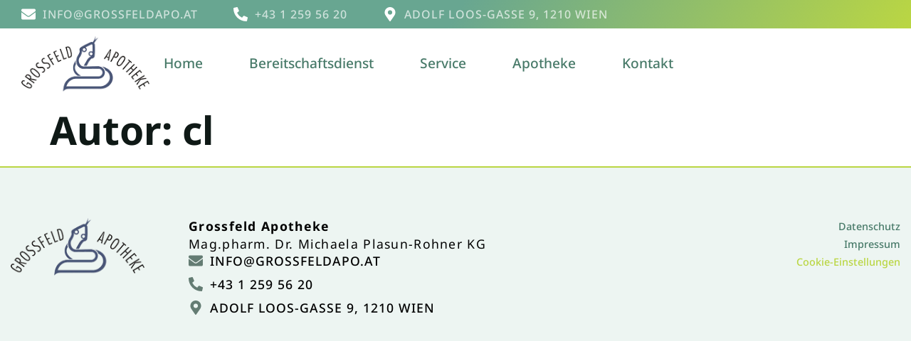

--- FILE ---
content_type: text/css; charset=utf-8
request_url: https://www.grossfeldapo.at/wp-content/cache/min/1/wp-content/themes/hello-elementor-child/style.css?ver=1765457204
body_size: 13
content:
a{color:#fff}

--- FILE ---
content_type: text/css; charset=utf-8
request_url: https://www.grossfeldapo.at/wp-content/uploads/elementor/css/post-79.css?ver=1750146324
body_size: 1936
content:
.elementor-kit-79{--e-global-color-primary:#487A69;--e-global-color-secondary:#68A691;--e-global-color-text:#000000;--e-global-color-accent:#0F1916;--e-global-color-4da9a17:#BAD643;--e-global-color-9c764db:#C8DFD7;--e-global-color-50b2a21:#FFFFFF45;--e-global-color-2d6a869:#DADADA;--e-global-color-6b0ce64:#F9F9F9;--e-global-color-fdf12ae:#FFFFFFAD;--e-global-color-131f790:#2B4A3F38;--e-global-color-bac5e7b:#2B4A3FB5;--e-global-color-a96fbfa:#9C9C9C;--e-global-color-c546c7d:#FFFFFF;--e-global-color-4f768b5:#FFFFFF00;--e-global-typography-primary-font-family:"Noto Sans";--e-global-typography-secondary-font-family:"Noto Sans";--e-global-typography-text-font-family:"Noto Sans";--e-global-typography-text-font-size:17px;--e-global-typography-text-font-weight:400;--e-global-typography-text-line-height:1.5em;--e-global-typography-accent-font-family:"Noto Sans";--e-global-typography-accent-font-size:13px;--e-global-typography-accent-font-weight:600;--e-global-typography-accent-text-transform:uppercase;--e-global-typography-accent-line-height:1.3em;--e-global-typography-accent-letter-spacing:0.5px;--e-global-typography-5898891-font-family:"Noto Sans";--e-global-typography-5898891-font-size:250px;--e-global-typography-5898891-font-weight:700;--e-global-typography-5898891-line-height:1em;--e-global-typography-5898891-letter-spacing:25px;--e-global-typography-db48b8b-font-family:"Noto Sans";--e-global-typography-db48b8b-font-size:55px;--e-global-typography-db48b8b-font-weight:700;--e-global-typography-db48b8b-text-transform:none;--e-global-typography-db48b8b-line-height:1.3em;--e-global-typography-c397194-font-family:"Noto Sans";--e-global-typography-c397194-font-size:45px;--e-global-typography-c397194-font-weight:700;--e-global-typography-c397194-text-transform:none;--e-global-typography-c397194-line-height:1.3em;--e-global-typography-679076f-font-family:"Noto Sans";--e-global-typography-679076f-font-size:35px;--e-global-typography-679076f-font-weight:700;--e-global-typography-679076f-text-transform:none;--e-global-typography-679076f-line-height:1.3em;--e-global-typography-a10f8a0-font-family:"Noto Sans";--e-global-typography-a10f8a0-font-size:25px;--e-global-typography-a10f8a0-font-weight:700;--e-global-typography-a10f8a0-text-transform:none;--e-global-typography-a10f8a0-line-height:1.3em;--e-global-typography-b21c26e-font-family:"Noto Sans";--e-global-typography-b21c26e-font-size:20px;--e-global-typography-b21c26e-font-weight:700;--e-global-typography-b21c26e-text-transform:none;--e-global-typography-b21c26e-line-height:1.3em;--e-global-typography-4aceb21-font-family:"Noto Sans";--e-global-typography-4aceb21-font-size:17px;--e-global-typography-4aceb21-font-weight:700;--e-global-typography-4aceb21-text-transform:none;--e-global-typography-4aceb21-line-height:1.3em;--e-global-typography-1eb2da8-font-family:"Noto Sans";--e-global-typography-1eb2da8-font-size:15px;--e-global-typography-1eb2da8-text-transform:none;--e-global-typography-1eb2da8-line-height:1.5em;--e-global-typography-3be2057-font-family:"Noto Sans";--e-global-typography-3be2057-font-size:20px;--e-global-typography-3be2057-font-weight:500;--e-global-typography-3be2057-text-transform:none;--e-global-typography-3be2057-font-style:italic;--e-global-typography-3be2057-line-height:1.3em;--e-global-typography-94bac04-font-family:"Noto Sans";--e-global-typography-94bac04-font-size:15px;--e-global-typography-94bac04-font-weight:600;--e-global-typography-94bac04-text-transform:none;--e-global-typography-94bac04-line-height:1.5em;--e-global-typography-f4f8084-font-family:"Noto Sans";--e-global-typography-f4f8084-font-size:35px;--e-global-typography-f4f8084-font-weight:500;--e-global-typography-f4f8084-text-transform:none;--e-global-typography-f4f8084-font-style:italic;--e-global-typography-f4f8084-line-height:1.3em;--e-global-typography-f4f8084-letter-spacing:1.5px;--e-global-typography-48cd92d-font-family:"Noto Sans";--e-global-typography-48cd92d-font-size:17px;--e-global-typography-48cd92d-font-weight:500;--e-global-typography-48cd92d-text-transform:none;--e-global-typography-48cd92d-font-style:italic;--e-global-typography-48cd92d-line-height:1.5em;--e-global-typography-3958d75-font-family:"Noto Sans";--e-global-typography-3958d75-font-size:13px;--e-global-typography-3958d75-font-weight:500;--e-global-typography-3958d75-text-transform:none;--e-global-typography-3958d75-line-height:1.3em;--e-global-typography-3958d75-letter-spacing:1px;--e-global-typography-31ff809-font-family:"Noto Sans";--e-global-typography-31ff809-font-size:17px;--e-global-typography-31ff809-font-weight:700;--e-global-typography-31ff809-text-transform:none;--e-global-typography-31ff809-text-decoration:underline;--e-global-typography-31ff809-line-height:1.3em;--e-global-typography-45109ee-font-family:"Noto Sans";--e-global-typography-45109ee-font-size:25px;--e-global-typography-45109ee-font-weight:700;--e-global-typography-45109ee-text-decoration:line-through;--e-global-typography-45109ee-line-height:1.2em;--e-global-typography-980f1d7-font-family:"Noto Sans";--e-global-typography-980f1d7-font-weight:800;--e-global-typography-980f1d7-text-transform:none;--e-global-typography-980f1d7-line-height:1.3em;color:var( --e-global-color-text );font-family:var( --e-global-typography-text-font-family ), Sans-serif;font-size:var( --e-global-typography-text-font-size );font-weight:var( --e-global-typography-text-font-weight );line-height:var( --e-global-typography-text-line-height );}.elementor-kit-79 button,.elementor-kit-79 input[type="button"],.elementor-kit-79 input[type="submit"],.elementor-kit-79 .elementor-button{background-color:var( --e-global-color-secondary );color:var( --e-global-color-c546c7d );border-style:none;border-radius:30px 30px 30px 30px;padding:16px 35px 16px 35px;}.elementor-kit-79 button:hover,.elementor-kit-79 button:focus,.elementor-kit-79 input[type="button"]:hover,.elementor-kit-79 input[type="button"]:focus,.elementor-kit-79 input[type="submit"]:hover,.elementor-kit-79 input[type="submit"]:focus,.elementor-kit-79 .elementor-button:hover,.elementor-kit-79 .elementor-button:focus{background-color:var( --e-global-color-4da9a17 );color:var( --e-global-color-c546c7d );border-style:none;}.elementor-kit-79 e-page-transition{background-color:#FFBC7D;}.elementor-kit-79 p{margin-bottom:0px;}.elementor-kit-79 a{color:var( --e-global-color-4da9a17 );}.elementor-kit-79 h1{color:var( --e-global-color-accent );font-family:var( --e-global-typography-db48b8b-font-family ), Sans-serif;font-size:var( --e-global-typography-db48b8b-font-size );font-weight:var( --e-global-typography-db48b8b-font-weight );text-transform:var( --e-global-typography-db48b8b-text-transform );line-height:var( --e-global-typography-db48b8b-line-height );}.elementor-kit-79 h2{color:var( --e-global-color-accent );font-family:var( --e-global-typography-c397194-font-family ), Sans-serif;font-size:var( --e-global-typography-c397194-font-size );font-weight:var( --e-global-typography-c397194-font-weight );text-transform:var( --e-global-typography-c397194-text-transform );line-height:var( --e-global-typography-c397194-line-height );}.elementor-kit-79 h3{color:var( --e-global-color-accent );font-family:var( --e-global-typography-679076f-font-family ), Sans-serif;font-size:var( --e-global-typography-679076f-font-size );font-weight:var( --e-global-typography-679076f-font-weight );text-transform:var( --e-global-typography-679076f-text-transform );line-height:var( --e-global-typography-679076f-line-height );}.elementor-kit-79 h4{color:var( --e-global-color-accent );font-family:var( --e-global-typography-a10f8a0-font-family ), Sans-serif;font-size:var( --e-global-typography-a10f8a0-font-size );font-weight:var( --e-global-typography-a10f8a0-font-weight );text-transform:var( --e-global-typography-a10f8a0-text-transform );line-height:var( --e-global-typography-a10f8a0-line-height );}.elementor-kit-79 h5{color:var( --e-global-color-accent );font-family:var( --e-global-typography-b21c26e-font-family ), Sans-serif;font-size:var( --e-global-typography-b21c26e-font-size );font-weight:var( --e-global-typography-b21c26e-font-weight );text-transform:var( --e-global-typography-b21c26e-text-transform );line-height:var( --e-global-typography-b21c26e-line-height );}.elementor-kit-79 h6{color:var( --e-global-color-accent );font-family:var( --e-global-typography-4aceb21-font-family ), Sans-serif;font-size:var( --e-global-typography-4aceb21-font-size );font-weight:var( --e-global-typography-4aceb21-font-weight );text-transform:var( --e-global-typography-4aceb21-text-transform );line-height:var( --e-global-typography-4aceb21-line-height );}.elementor-kit-79 img{border-radius:30px 30px 30px 30px;}.elementor-kit-79 label{color:var( --e-global-color-c546c7d );font-family:var( --e-global-typography-94bac04-font-family ), Sans-serif;font-size:var( --e-global-typography-94bac04-font-size );font-weight:var( --e-global-typography-94bac04-font-weight );text-transform:var( --e-global-typography-94bac04-text-transform );line-height:var( --e-global-typography-94bac04-line-height );}.elementor-kit-79 input:not([type="button"]):not([type="submit"]),.elementor-kit-79 textarea,.elementor-kit-79 .elementor-field-textual{font-family:var( --e-global-typography-1eb2da8-font-family ), Sans-serif;font-size:var( --e-global-typography-1eb2da8-font-size );text-transform:var( --e-global-typography-1eb2da8-text-transform );line-height:var( --e-global-typography-1eb2da8-line-height );color:var( --e-global-color-text );background-color:#F6F6F600;border-style:solid;border-width:0px 0px 0px 0px;border-color:var( --e-global-color-50b2a21 );border-radius:25px 25px 25px 25px;padding:13px 13px 13px 13px;}.elementor-kit-79 input:focus:not([type="button"]):not([type="submit"]),.elementor-kit-79 textarea:focus,.elementor-kit-79 .elementor-field-textual:focus{color:var( --e-global-color-text );box-shadow:0px 0px 10px 0px rgba(0, 0, 0, 0);border-style:solid;border-color:var( --e-global-color-4da9a17 );}.elementor-section.elementor-section-boxed > .elementor-container{max-width:1140px;}.e-con{--container-max-width:1140px;}.elementor-widget:not(:last-child){margin-block-end:20px;}.elementor-element{--widgets-spacing:20px 20px;--widgets-spacing-row:20px;--widgets-spacing-column:20px;}{}h1.entry-title{display:var(--page-title-display);}.site-header .site-branding{flex-direction:column;align-items:stretch;}.site-header{padding-inline-end:0px;padding-inline-start:0px;}.site-footer .site-branding{flex-direction:column;align-items:stretch;}@media(max-width:1366px){.elementor-kit-79{font-size:var( --e-global-typography-text-font-size );line-height:var( --e-global-typography-text-line-height );}.elementor-kit-79 h1{font-size:var( --e-global-typography-db48b8b-font-size );line-height:var( --e-global-typography-db48b8b-line-height );}.elementor-kit-79 h2{font-size:var( --e-global-typography-c397194-font-size );line-height:var( --e-global-typography-c397194-line-height );}.elementor-kit-79 h3{font-size:var( --e-global-typography-679076f-font-size );line-height:var( --e-global-typography-679076f-line-height );}.elementor-kit-79 h4{font-size:var( --e-global-typography-a10f8a0-font-size );line-height:var( --e-global-typography-a10f8a0-line-height );}.elementor-kit-79 h5{font-size:var( --e-global-typography-b21c26e-font-size );line-height:var( --e-global-typography-b21c26e-line-height );}.elementor-kit-79 h6{font-size:var( --e-global-typography-4aceb21-font-size );line-height:var( --e-global-typography-4aceb21-line-height );}.elementor-kit-79 label{font-size:var( --e-global-typography-94bac04-font-size );line-height:var( --e-global-typography-94bac04-line-height );}.elementor-kit-79 input:not([type="button"]):not([type="submit"]),.elementor-kit-79 textarea,.elementor-kit-79 .elementor-field-textual{font-size:var( --e-global-typography-1eb2da8-font-size );line-height:var( --e-global-typography-1eb2da8-line-height );}}@media(max-width:1024px){.elementor-kit-79{--e-global-typography-db48b8b-font-size:45px;--e-global-typography-c397194-font-size:35px;--e-global-typography-679076f-font-size:30px;--e-global-typography-a10f8a0-font-size:23px;--e-global-typography-b21c26e-font-size:17px;--e-global-typography-4aceb21-font-size:15px;--e-global-typography-3be2057-font-size:25px;--e-global-typography-f4f8084-font-size:30px;--e-global-typography-31ff809-font-size:15px;--e-global-typography-45109ee-font-size:23px;font-size:var( --e-global-typography-text-font-size );line-height:var( --e-global-typography-text-line-height );}.elementor-kit-79 h1{font-size:var( --e-global-typography-db48b8b-font-size );line-height:var( --e-global-typography-db48b8b-line-height );}.elementor-kit-79 h2{font-size:var( --e-global-typography-c397194-font-size );line-height:var( --e-global-typography-c397194-line-height );}.elementor-kit-79 h3{font-size:var( --e-global-typography-679076f-font-size );line-height:var( --e-global-typography-679076f-line-height );}.elementor-kit-79 h4{font-size:var( --e-global-typography-a10f8a0-font-size );line-height:var( --e-global-typography-a10f8a0-line-height );}.elementor-kit-79 h5{font-size:var( --e-global-typography-b21c26e-font-size );line-height:var( --e-global-typography-b21c26e-line-height );}.elementor-kit-79 h6{font-size:var( --e-global-typography-4aceb21-font-size );line-height:var( --e-global-typography-4aceb21-line-height );}.elementor-kit-79 label{font-size:var( --e-global-typography-94bac04-font-size );line-height:var( --e-global-typography-94bac04-line-height );}.elementor-kit-79 input:not([type="button"]):not([type="submit"]),.elementor-kit-79 textarea,.elementor-kit-79 .elementor-field-textual{font-size:var( --e-global-typography-1eb2da8-font-size );line-height:var( --e-global-typography-1eb2da8-line-height );}.elementor-section.elementor-section-boxed > .elementor-container{max-width:1024px;}.e-con{--container-max-width:1024px;}}@media(max-width:767px){.elementor-kit-79{--e-global-typography-5898891-font-size:120px;--e-global-typography-5898891-letter-spacing:10px;--e-global-typography-db48b8b-font-size:35px;--e-global-typography-c397194-font-size:30px;--e-global-typography-679076f-font-size:25px;--e-global-typography-a10f8a0-font-size:20px;--e-global-typography-b21c26e-font-size:18px;--e-global-typography-4aceb21-font-size:16px;--e-global-typography-3be2057-font-size:22px;--e-global-typography-f4f8084-font-size:23px;--e-global-typography-31ff809-font-size:16px;--e-global-typography-45109ee-font-size:20px;font-size:var( --e-global-typography-text-font-size );line-height:var( --e-global-typography-text-line-height );}.elementor-kit-79 h1{font-size:var( --e-global-typography-db48b8b-font-size );line-height:var( --e-global-typography-db48b8b-line-height );}.elementor-kit-79 h2{font-size:var( --e-global-typography-c397194-font-size );line-height:var( --e-global-typography-c397194-line-height );}.elementor-kit-79 h3{font-size:var( --e-global-typography-679076f-font-size );line-height:var( --e-global-typography-679076f-line-height );}.elementor-kit-79 h4{font-size:var( --e-global-typography-a10f8a0-font-size );line-height:var( --e-global-typography-a10f8a0-line-height );}.elementor-kit-79 h5{font-size:var( --e-global-typography-b21c26e-font-size );line-height:var( --e-global-typography-b21c26e-line-height );}.elementor-kit-79 h6{font-size:var( --e-global-typography-4aceb21-font-size );line-height:var( --e-global-typography-4aceb21-line-height );}.elementor-kit-79 label{font-size:var( --e-global-typography-94bac04-font-size );line-height:var( --e-global-typography-94bac04-line-height );}.elementor-kit-79 input:not([type="button"]):not([type="submit"]),.elementor-kit-79 textarea,.elementor-kit-79 .elementor-field-textual{font-size:var( --e-global-typography-1eb2da8-font-size );line-height:var( --e-global-typography-1eb2da8-line-height );}.elementor-section.elementor-section-boxed > .elementor-container{max-width:767px;}.e-con{--container-max-width:767px;}}

--- FILE ---
content_type: text/css; charset=utf-8
request_url: https://www.grossfeldapo.at/wp-content/uploads/elementor/css/post-13.css?ver=1758009694
body_size: 2079
content:
.elementor-13 .elementor-element.elementor-element-2d2b51f9{--display:flex;--flex-direction:row;--container-widget-width:initial;--container-widget-height:100%;--container-widget-flex-grow:1;--container-widget-align-self:stretch;--flex-wrap-mobile:wrap;--gap:0px 0px;--row-gap:0px;--column-gap:0px;--padding-top:18px;--padding-bottom:18px;--padding-left:15px;--padding-right:15px;--z-index:99;}.elementor-13 .elementor-element.elementor-element-2d2b51f9:not(.elementor-motion-effects-element-type-background), .elementor-13 .elementor-element.elementor-element-2d2b51f9 > .elementor-motion-effects-container > .elementor-motion-effects-layer{background-color:transparent;background-image:linear-gradient(120deg, var( --e-global-color-secondary ) 50%, var( --e-global-color-4da9a17 ) 100%);}.elementor-13 .elementor-element.elementor-element-12a19a10{--display:flex;--justify-content:center;--padding-top:0px;--padding-bottom:0px;--padding-left:0px;--padding-right:0px;}.elementor-13 .elementor-element.elementor-element-12a19a10.e-con{--flex-grow:0;--flex-shrink:0;}.elementor-13 .elementor-element.elementor-element-307b0667 .elementor-icon-list-items:not(.elementor-inline-items) .elementor-icon-list-item:not(:last-child){padding-bottom:calc(50px/2);}.elementor-13 .elementor-element.elementor-element-307b0667 .elementor-icon-list-items:not(.elementor-inline-items) .elementor-icon-list-item:not(:first-child){margin-top:calc(50px/2);}.elementor-13 .elementor-element.elementor-element-307b0667 .elementor-icon-list-items.elementor-inline-items .elementor-icon-list-item{margin-right:calc(50px/2);margin-left:calc(50px/2);}.elementor-13 .elementor-element.elementor-element-307b0667 .elementor-icon-list-items.elementor-inline-items{margin-right:calc(-50px/2);margin-left:calc(-50px/2);}body.rtl .elementor-13 .elementor-element.elementor-element-307b0667 .elementor-icon-list-items.elementor-inline-items .elementor-icon-list-item:after{left:calc(-50px/2);}body:not(.rtl) .elementor-13 .elementor-element.elementor-element-307b0667 .elementor-icon-list-items.elementor-inline-items .elementor-icon-list-item:after{right:calc(-50px/2);}.elementor-13 .elementor-element.elementor-element-307b0667 .elementor-icon-list-icon i{color:#FFFFFF;transition:color 0.3s;}.elementor-13 .elementor-element.elementor-element-307b0667 .elementor-icon-list-icon svg{fill:#FFFFFF;transition:fill 0.3s;}.elementor-13 .elementor-element.elementor-element-307b0667{--e-icon-list-icon-size:20px;--icon-vertical-offset:0px;}.elementor-13 .elementor-element.elementor-element-307b0667 .elementor-icon-list-item > .elementor-icon-list-text, .elementor-13 .elementor-element.elementor-element-307b0667 .elementor-icon-list-item > a{font-family:"Noto Sans", Sans-serif;font-size:1.1rem;font-weight:500;text-transform:uppercase;line-height:1.3em;letter-spacing:1px;}.elementor-13 .elementor-element.elementor-element-307b0667 .elementor-icon-list-text{color:var( --e-global-color-fdf12ae );transition:color 0.3s;}.elementor-13 .elementor-element.elementor-element-6da69c8{--display:flex;--flex-direction:row;--container-widget-width:calc( ( 1 - var( --container-widget-flex-grow ) ) * 100% );--container-widget-height:100%;--container-widget-flex-grow:1;--container-widget-align-self:stretch;--flex-wrap-mobile:wrap;--align-items:center;--gap:0px 0px;--row-gap:0px;--column-gap:0px;--padding-top:10px;--padding-bottom:10px;--padding-left:15px;--padding-right:15px;--z-index:9;}.elementor-13 .elementor-element.elementor-element-6da69c8.e-con{--align-self:center;}.elementor-13 .elementor-element.elementor-element-6da69c8.bdt-sticky.bdt-active{background-color:var( --e-global-color-c546c7d );padding:0px 0px 0px 0px;box-shadow:0px 0px 1px 0px rgba(0,0,0,0.5);z-index:9;}.elementor-13 .elementor-element.elementor-element-d5d443{--display:flex;--flex-direction:row;--container-widget-width:calc( ( 1 - var( --container-widget-flex-grow ) ) * 100% );--container-widget-height:100%;--container-widget-flex-grow:1;--container-widget-align-self:stretch;--flex-wrap-mobile:wrap;--justify-content:space-between;--align-items:center;--padding-top:0px;--padding-bottom:0px;--padding-left:0px;--padding-right:0px;}.elementor-13 .elementor-element.elementor-element-d5d443.e-con{--align-self:center;--flex-grow:0;--flex-shrink:0;}.elementor-13 .elementor-element.elementor-element-31ec5bd1 > .elementor-widget-container{margin:0px 0px 0px 0px;padding:0px 0px 0px 0px;}.elementor-13 .elementor-element.elementor-element-31ec5bd1.elementor-element{--align-self:center;}.elementor-13 .elementor-element.elementor-element-31ec5bd1{text-align:left;}.elementor-13 .elementor-element.elementor-element-31ec5bd1 img{width:210px;border-radius:0px 0px 0px 0px;}.elementor-13 .elementor-element.elementor-element-4777767 > .elementor-widget-container{margin:0px 0px 0px 0px;padding:0px 0px 0px 20px;}.elementor-13 .elementor-element.elementor-element-4777767.elementor-element{--align-self:center;}.elementor-13 .elementor-element.elementor-element-4777767 .elementor-menu-toggle{margin-right:auto;background-color:var( --e-global-color-4da9a17 );}.elementor-13 .elementor-element.elementor-element-4777767 .elementor-nav-menu .elementor-item{font-size:1.2rem;font-weight:500;}.elementor-13 .elementor-element.elementor-element-4777767 .elementor-nav-menu--main .elementor-item{color:var( --e-global-color-primary );fill:var( --e-global-color-primary );}.elementor-13 .elementor-element.elementor-element-4777767 .elementor-nav-menu--main .elementor-item:hover,
					.elementor-13 .elementor-element.elementor-element-4777767 .elementor-nav-menu--main .elementor-item.elementor-item-active,
					.elementor-13 .elementor-element.elementor-element-4777767 .elementor-nav-menu--main .elementor-item.highlighted,
					.elementor-13 .elementor-element.elementor-element-4777767 .elementor-nav-menu--main .elementor-item:focus{color:var( --e-global-color-primary );fill:var( --e-global-color-primary );}.elementor-13 .elementor-element.elementor-element-4777767 .elementor-nav-menu--main:not(.e--pointer-framed) .elementor-item:before,
					.elementor-13 .elementor-element.elementor-element-4777767 .elementor-nav-menu--main:not(.e--pointer-framed) .elementor-item:after{background-color:var( --e-global-color-primary );}.elementor-13 .elementor-element.elementor-element-4777767 .e--pointer-framed .elementor-item:before,
					.elementor-13 .elementor-element.elementor-element-4777767 .e--pointer-framed .elementor-item:after{border-color:var( --e-global-color-primary );}.elementor-13 .elementor-element.elementor-element-4777767 .elementor-nav-menu--main .elementor-item.elementor-item-active{color:var( --e-global-color-4da9a17 );}.elementor-13 .elementor-element.elementor-element-4777767 .elementor-nav-menu--main:not(.e--pointer-framed) .elementor-item.elementor-item-active:before,
					.elementor-13 .elementor-element.elementor-element-4777767 .elementor-nav-menu--main:not(.e--pointer-framed) .elementor-item.elementor-item-active:after{background-color:var( --e-global-color-4da9a17 );}.elementor-13 .elementor-element.elementor-element-4777767 .e--pointer-framed .elementor-item.elementor-item-active:before,
					.elementor-13 .elementor-element.elementor-element-4777767 .e--pointer-framed .elementor-item.elementor-item-active:after{border-color:var( --e-global-color-4da9a17 );}.elementor-13 .elementor-element.elementor-element-4777767{--e-nav-menu-horizontal-menu-item-margin:calc( 65px / 2 );}.elementor-13 .elementor-element.elementor-element-4777767 .elementor-nav-menu--main:not(.elementor-nav-menu--layout-horizontal) .elementor-nav-menu > li:not(:last-child){margin-bottom:65px;}.elementor-13 .elementor-element.elementor-element-4777767 .elementor-nav-menu--dropdown a, .elementor-13 .elementor-element.elementor-element-4777767 .elementor-menu-toggle{color:var( --e-global-color-text );fill:var( --e-global-color-text );}.elementor-13 .elementor-element.elementor-element-4777767 .elementor-nav-menu--dropdown{background-color:var( --e-global-color-9c764db );}.elementor-13 .elementor-element.elementor-element-4777767 .elementor-nav-menu--dropdown a:hover,
					.elementor-13 .elementor-element.elementor-element-4777767 .elementor-nav-menu--dropdown a:focus,
					.elementor-13 .elementor-element.elementor-element-4777767 .elementor-nav-menu--dropdown a.elementor-item-active,
					.elementor-13 .elementor-element.elementor-element-4777767 .elementor-nav-menu--dropdown a.highlighted,
					.elementor-13 .elementor-element.elementor-element-4777767 .elementor-menu-toggle:hover,
					.elementor-13 .elementor-element.elementor-element-4777767 .elementor-menu-toggle:focus{color:var( --e-global-color-c546c7d );}.elementor-13 .elementor-element.elementor-element-4777767 .elementor-nav-menu--dropdown a:hover,
					.elementor-13 .elementor-element.elementor-element-4777767 .elementor-nav-menu--dropdown a:focus,
					.elementor-13 .elementor-element.elementor-element-4777767 .elementor-nav-menu--dropdown a.elementor-item-active,
					.elementor-13 .elementor-element.elementor-element-4777767 .elementor-nav-menu--dropdown a.highlighted{background-color:var( --e-global-color-primary );}.elementor-13 .elementor-element.elementor-element-4777767 .elementor-nav-menu--dropdown a.elementor-item-active{color:var( --e-global-color-secondary );background-color:var( --e-global-color-c546c7d );}.elementor-theme-builder-content-area{height:400px;}.elementor-location-header:before, .elementor-location-footer:before{content:"";display:table;clear:both;}.elementor-widget .tippy-tooltip .tippy-content{text-align:center;}@media(min-width:768px){.elementor-13 .elementor-element.elementor-element-2d2b51f9{--content-width:1280px;}.elementor-13 .elementor-element.elementor-element-12a19a10{--width:100%;}.elementor-13 .elementor-element.elementor-element-6da69c8{--content-width:1280px;}.elementor-13 .elementor-element.elementor-element-d5d443{--width:100%;}}@media(max-width:1366px) and (min-width:768px){.elementor-13 .elementor-element.elementor-element-12a19a10{--width:100%;}}@media(max-width:1024px) and (min-width:768px){.elementor-13 .elementor-element.elementor-element-12a19a10{--width:100%;}.elementor-13 .elementor-element.elementor-element-d5d443{--width:100%;}}@media(max-width:1366px){.elementor-13 .elementor-element.elementor-element-2d2b51f9{--padding-top:10px;--padding-bottom:10px;--padding-left:30px;--padding-right:30px;}.elementor-13 .elementor-element.elementor-element-307b0667 .elementor-icon-list-item > .elementor-icon-list-text, .elementor-13 .elementor-element.elementor-element-307b0667 .elementor-icon-list-item > a{font-size:1rem;}.elementor-13 .elementor-element.elementor-element-6da69c8{--padding-top:10px;--padding-bottom:10px;--padding-left:30px;--padding-right:30px;}.elementor-13 .elementor-element.elementor-element-31ec5bd1 img{width:180px;}.elementor-13 .elementor-element.elementor-element-4777767 .elementor-nav-menu--main .elementor-item{padding-left:0px;padding-right:0px;}}@media(max-width:1024px){.elementor-13 .elementor-element.elementor-element-2d2b51f9{--flex-direction:column;--container-widget-width:100%;--container-widget-height:initial;--container-widget-flex-grow:0;--container-widget-align-self:initial;--flex-wrap-mobile:wrap;--padding-top:15px;--padding-bottom:15px;--padding-left:15px;--padding-right:15px;}.elementor-13 .elementor-element.elementor-element-12a19a10{--align-items:center;--container-widget-width:calc( ( 1 - var( --container-widget-flex-grow ) ) * 100% );}.elementor-13 .elementor-element.elementor-element-307b0667 .elementor-icon-list-items:not(.elementor-inline-items) .elementor-icon-list-item:not(:last-child){padding-bottom:calc(26px/2);}.elementor-13 .elementor-element.elementor-element-307b0667 .elementor-icon-list-items:not(.elementor-inline-items) .elementor-icon-list-item:not(:first-child){margin-top:calc(26px/2);}.elementor-13 .elementor-element.elementor-element-307b0667 .elementor-icon-list-items.elementor-inline-items .elementor-icon-list-item{margin-right:calc(26px/2);margin-left:calc(26px/2);}.elementor-13 .elementor-element.elementor-element-307b0667 .elementor-icon-list-items.elementor-inline-items{margin-right:calc(-26px/2);margin-left:calc(-26px/2);}body.rtl .elementor-13 .elementor-element.elementor-element-307b0667 .elementor-icon-list-items.elementor-inline-items .elementor-icon-list-item:after{left:calc(-26px/2);}body:not(.rtl) .elementor-13 .elementor-element.elementor-element-307b0667 .elementor-icon-list-items.elementor-inline-items .elementor-icon-list-item:after{right:calc(-26px/2);}.elementor-13 .elementor-element.elementor-element-307b0667{--e-icon-list-icon-size:15px;}.elementor-13 .elementor-element.elementor-element-307b0667 .elementor-icon-list-item > .elementor-icon-list-text, .elementor-13 .elementor-element.elementor-element-307b0667 .elementor-icon-list-item > a{letter-spacing:0.1px;}.elementor-13 .elementor-element.elementor-element-6da69c8{--flex-direction:column;--container-widget-width:100%;--container-widget-height:initial;--container-widget-flex-grow:0;--container-widget-align-self:initial;--flex-wrap-mobile:wrap;--margin-top:0px;--margin-bottom:0px;--margin-left:0px;--margin-right:0px;--padding-top:15px;--padding-bottom:15px;--padding-left:30px;--padding-right:30px;}.elementor-13 .elementor-element.elementor-element-6da69c8.bdt-sticky.bdt-active{padding:5px 30px 5px 30px;}.elementor-13 .elementor-element.elementor-element-d5d443{--flex-direction:row-reverse;--container-widget-width:initial;--container-widget-height:100%;--container-widget-flex-grow:1;--container-widget-align-self:stretch;--flex-wrap-mobile:wrap-reverse;}.elementor-13 .elementor-element.elementor-element-31ec5bd1{text-align:right;}.elementor-13 .elementor-element.elementor-element-31ec5bd1 img{width:130px;}.elementor-13 .elementor-element.elementor-element-4777767 > .elementor-widget-container{padding:0px 0px 0px 0px;}.elementor-13 .elementor-element.elementor-element-4777767 .elementor-nav-menu--dropdown a{padding-left:40px;padding-right:40px;padding-top:15px;padding-bottom:15px;}.elementor-13 .elementor-element.elementor-element-4777767{--nav-menu-icon-size:25px;}}@media(max-width:767px){.elementor-13 .elementor-element.elementor-element-31ec5bd1{width:var( --container-widget-width, 70% );max-width:70%;--container-widget-width:70%;--container-widget-flex-grow:0;text-align:right;}.elementor-13 .elementor-element.elementor-element-31ec5bd1.elementor-element{--align-self:flex-end;}.elementor-13 .elementor-element.elementor-element-31ec5bd1 img{width:69%;}.elementor-13 .elementor-element.elementor-element-4777767 .elementor-nav-menu--dropdown a{padding-left:29px;padding-right:29px;}}/* Start custom CSS for container, class: .elementor-element-2d2b51f9 */.elementor-element.elementor-element-2d2b51f9.elementor-hidden-mobile.infoline.e-flex.e-con-boxed.e-con.e-parent.e-lazyloaded.elementor-sticky.elementor-sticky--active.elementor-section--handles-inside.elementor-sticky--effects {
    z-index: 999;
}/* End custom CSS */
/* Start custom CSS for container, class: .elementor-element-6da69c8 */.bdt-sticky.elementor-element.elementor-element-6da69c8.e-flex.e-con-boxed.e-con.e-parent.bdt-active.bdt-sticky-below.bdt-sticky-fixed.e-lazyloaded .logoo {
    width: 120px !important;
}

@media screen and (max-width: 1024px) {
.bdt-sticky.elementor-element.elementor-element-6da69c8.e-flex.e-con-boxed.e-con.e-parent.e-lazyloaded.bdt-active.bdt-sticky-below.bdt-sticky-fixed, .bdt-sticky.elementor-element.elementor-element-6da69c8.e-flex.e-con-boxed.e-con.e-parent.e-lazyloaded.bdt-active.bdt-sticky-fixed {
    top: 50px !important;
    padding: 5px 30 !important;
    }
}

@media screen and (max-width: 767px) {
.bdt-sticky.elementor-element.elementor-element-6da69c8.e-flex.e-con-boxed.e-con.e-parent.e-lazyloaded.bdt-active.bdt-sticky-below.bdt-sticky-fixed, .bdt-sticky.elementor-element.elementor-element-6da69c8.e-flex.e-con-boxed.e-con.e-parent.e-lazyloaded.bdt-active.bdt-sticky-fixed {
    top: 0px !important;
    padding: 5px 30 !important;
    }
}

@media screen and (min-width: 1025px) and (max-width: 1366px) {
.bdt-sticky.elementor-element.elementor-element-6da69c8.e-flex.e-con-boxed.e-con.e-parent.e-lazyloaded.bdt-active.bdt-sticky-below.bdt-sticky-fixed, .bdt-sticky.elementor-element.elementor-element-6da69c8.e-flex.e-con-boxed.e-con.e-parent.bdt-active.bdt-sticky-fixed.e-lazyloaded {
    top: 40px !important;
    padding-left: 30px !important;
    padding-right: 30px !important;
    }
}/* End custom CSS */

--- FILE ---
content_type: text/css; charset=utf-8
request_url: https://www.grossfeldapo.at/wp-content/uploads/elementor/css/post-810.css?ver=1750146325
body_size: 1456
content:
.elementor-810 .elementor-element.elementor-element-28351f2f{--display:flex;--flex-direction:column;--container-widget-width:100%;--container-widget-height:initial;--container-widget-flex-grow:0;--container-widget-align-self:initial;--flex-wrap-mobile:wrap;--gap:45px 45px;--row-gap:45px;--column-gap:45px;--overlay-opacity:0.3;border-style:solid;--border-style:solid;border-width:2px 0px 0px 0px;--border-top-width:2px;--border-right-width:0px;--border-bottom-width:0px;--border-left-width:0px;border-color:var( --e-global-color-4da9a17 );--border-color:var( --e-global-color-4da9a17 );--padding-top:70px;--padding-bottom:70px;--padding-left:15px;--padding-right:15px;}.elementor-810 .elementor-element.elementor-element-28351f2f:not(.elementor-motion-effects-element-type-background), .elementor-810 .elementor-element.elementor-element-28351f2f > .elementor-motion-effects-container > .elementor-motion-effects-layer{background-color:#C8DFD752;}.elementor-810 .elementor-element.elementor-element-28351f2f::before, .elementor-810 .elementor-element.elementor-element-28351f2f > .elementor-background-video-container::before, .elementor-810 .elementor-element.elementor-element-28351f2f > .e-con-inner > .elementor-background-video-container::before, .elementor-810 .elementor-element.elementor-element-28351f2f > .elementor-background-slideshow::before, .elementor-810 .elementor-element.elementor-element-28351f2f > .e-con-inner > .elementor-background-slideshow::before, .elementor-810 .elementor-element.elementor-element-28351f2f > .elementor-motion-effects-container > .elementor-motion-effects-layer::before{--background-overlay:'';}.elementor-810 .elementor-element.elementor-element-30f5921{--display:flex;--flex-direction:row;--container-widget-width:initial;--container-widget-height:100%;--container-widget-flex-grow:1;--container-widget-align-self:stretch;--flex-wrap-mobile:wrap;--gap:40px 40px;--row-gap:40px;--column-gap:40px;--padding-top:0px;--padding-bottom:0px;--padding-left:0px;--padding-right:0px;}.elementor-810 .elementor-element.elementor-element-2022272{--display:flex;--align-items:flex-start;--container-widget-width:calc( ( 1 - var( --container-widget-flex-grow ) ) * 100% );--gap:30px 30px;--row-gap:30px;--column-gap:30px;--padding-top:0px;--padding-bottom:0px;--padding-left:0px;--padding-right:0px;}.elementor-810 .elementor-element.elementor-element-47715291{text-align:left;}.elementor-810 .elementor-element.elementor-element-47715291 img{width:75%;max-width:100%;border-radius:0px 0px 0px 0px;}.elementor-810 .elementor-element.elementor-element-76931953{--display:flex;--align-items:flex-start;--container-widget-width:calc( ( 1 - var( --container-widget-flex-grow ) ) * 100% );--padding-top:0px;--padding-bottom:0px;--padding-left:0px;--padding-right:0px;}.elementor-810 .elementor-element.elementor-element-7d9c96b{width:auto;max-width:auto;text-align:left;font-size:1.1rem;letter-spacing:1.3px;color:var( --e-global-color-text );}.elementor-810 .elementor-element.elementor-element-7d9c96b > .elementor-widget-container{margin:0px 0px 0px 0px;padding:0px 0px 0px 0px;}.elementor-810 .elementor-element.elementor-element-7d9c96b.elementor-element{--align-self:flex-start;}.elementor-810 .elementor-element.elementor-element-1105ee4 .elementor-icon-list-items:not(.elementor-inline-items) .elementor-icon-list-item:not(:last-child){padding-bottom:calc(11px/2);}.elementor-810 .elementor-element.elementor-element-1105ee4 .elementor-icon-list-items:not(.elementor-inline-items) .elementor-icon-list-item:not(:first-child){margin-top:calc(11px/2);}.elementor-810 .elementor-element.elementor-element-1105ee4 .elementor-icon-list-items.elementor-inline-items .elementor-icon-list-item{margin-right:calc(11px/2);margin-left:calc(11px/2);}.elementor-810 .elementor-element.elementor-element-1105ee4 .elementor-icon-list-items.elementor-inline-items{margin-right:calc(-11px/2);margin-left:calc(-11px/2);}body.rtl .elementor-810 .elementor-element.elementor-element-1105ee4 .elementor-icon-list-items.elementor-inline-items .elementor-icon-list-item:after{left:calc(-11px/2);}body:not(.rtl) .elementor-810 .elementor-element.elementor-element-1105ee4 .elementor-icon-list-items.elementor-inline-items .elementor-icon-list-item:after{right:calc(-11px/2);}.elementor-810 .elementor-element.elementor-element-1105ee4 .elementor-icon-list-icon i{color:var( --e-global-color-bac5e7b );transition:color 0.3s;}.elementor-810 .elementor-element.elementor-element-1105ee4 .elementor-icon-list-icon svg{fill:var( --e-global-color-bac5e7b );transition:fill 0.3s;}.elementor-810 .elementor-element.elementor-element-1105ee4{--e-icon-list-icon-size:20px;--icon-vertical-offset:0px;}.elementor-810 .elementor-element.elementor-element-1105ee4 .elementor-icon-list-item > .elementor-icon-list-text, .elementor-810 .elementor-element.elementor-element-1105ee4 .elementor-icon-list-item > a{font-family:"Noto Sans", Sans-serif;font-size:1.1rem;font-weight:500;text-transform:uppercase;line-height:1.3em;letter-spacing:1px;}.elementor-810 .elementor-element.elementor-element-1105ee4 .elementor-icon-list-text{color:var( --e-global-color-text );transition:color 0.3s;}.elementor-810 .elementor-element.elementor-element-1dcc0d5f{--display:flex;--justify-content:flex-end;--align-items:flex-end;--container-widget-width:calc( ( 1 - var( --container-widget-flex-grow ) ) * 100% );--gap:30px 30px;--row-gap:30px;--column-gap:30px;--padding-top:0px;--padding-bottom:0px;--padding-left:0px;--padding-right:0px;}.elementor-810 .elementor-element.elementor-element-5dcc121{text-align:right;font-size:0.9rem;font-weight:500;color:#487A69;}.elementor-theme-builder-content-area{height:400px;}.elementor-location-header:before, .elementor-location-footer:before{content:"";display:table;clear:both;}.elementor-widget .tippy-tooltip .tippy-content{text-align:center;}@media(max-width:1024px){.elementor-810 .elementor-element.elementor-element-28351f2f{--padding-top:30px;--padding-bottom:30px;--padding-left:15px;--padding-right:15px;}.elementor-810 .elementor-element.elementor-element-30f5921{--flex-direction:column;--container-widget-width:100%;--container-widget-height:initial;--container-widget-flex-grow:0;--container-widget-align-self:initial;--flex-wrap-mobile:wrap;--justify-content:center;--gap:31px 20px;--row-gap:31px;--column-gap:20px;--flex-wrap:nowrap;}.elementor-810 .elementor-element.elementor-element-2022272{--align-items:center;--container-widget-width:calc( ( 1 - var( --container-widget-flex-grow ) ) * 100% );--gap:0px 0px;--row-gap:0px;--column-gap:0px;--flex-wrap:nowrap;}.elementor-810 .elementor-element.elementor-element-47715291 img{width:200px;}.elementor-810 .elementor-element.elementor-element-76931953{--align-items:center;--container-widget-width:calc( ( 1 - var( --container-widget-flex-grow ) ) * 100% );--gap:15px 0px;--row-gap:15px;--column-gap:0px;--margin-top:0px;--margin-bottom:0px;--margin-left:0px;--margin-right:0px;}.elementor-810 .elementor-element.elementor-element-76931953.e-con{--align-self:center;}.elementor-810 .elementor-element.elementor-element-7d9c96b.elementor-element{--align-self:center;}.elementor-810 .elementor-element.elementor-element-7d9c96b{text-align:center;}.elementor-810 .elementor-element.elementor-element-1dcc0d5f{--flex-direction:column;--container-widget-width:100%;--container-widget-height:initial;--container-widget-flex-grow:0;--container-widget-align-self:initial;--flex-wrap-mobile:wrap;}.elementor-810 .elementor-element.elementor-element-5dcc121.elementor-element{--align-self:center;}.elementor-810 .elementor-element.elementor-element-5dcc121{text-align:center;}}@media(max-width:767px){.elementor-810 .elementor-element.elementor-element-28351f2f{--padding-top:30px;--padding-bottom:30px;--padding-left:30px;--padding-right:30px;}.elementor-810 .elementor-element.elementor-element-47715291{text-align:center;}.elementor-810 .elementor-element.elementor-element-47715291 img{width:65%;}.elementor-810 .elementor-element.elementor-element-7d9c96b{font-size:1rem;letter-spacing:0px;}.elementor-810 .elementor-element.elementor-element-1105ee4{--e-icon-list-icon-size:15px;}.elementor-810 .elementor-element.elementor-element-1105ee4 .elementor-icon-list-item > .elementor-icon-list-text, .elementor-810 .elementor-element.elementor-element-1105ee4 .elementor-icon-list-item > a{font-size:1rem;letter-spacing:0px;}}@media(min-width:768px){.elementor-810 .elementor-element.elementor-element-28351f2f{--content-width:1280px;}.elementor-810 .elementor-element.elementor-element-2022272{--width:20%;}.elementor-810 .elementor-element.elementor-element-76931953{--width:60%;}.elementor-810 .elementor-element.elementor-element-1dcc0d5f{--width:20%;}}@media(max-width:1024px) and (min-width:768px){.elementor-810 .elementor-element.elementor-element-2022272{--width:100%;}.elementor-810 .elementor-element.elementor-element-76931953{--width:63%;}.elementor-810 .elementor-element.elementor-element-1dcc0d5f{--width:100%;}}/* Start custom CSS for text-editor, class: .elementor-element-7d9c96b */.elementor-810 .elementor-element.elementor-element-7d9c96b a {
    color: #ffffff !important;
}/* End custom CSS */